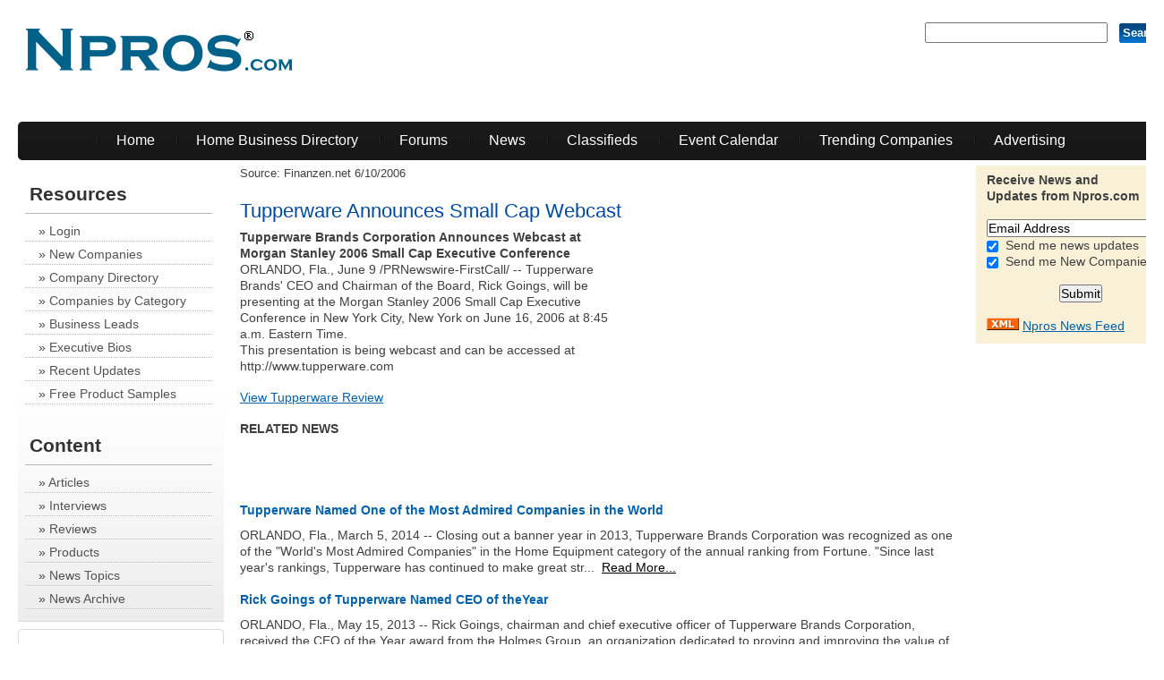

--- FILE ---
content_type: text/html
request_url: https://npros.com/press/2006/6/10/290/tupperware-announces-small-cap-webcast.htm
body_size: 5809
content:

<!DOCTYPE html PUBLIC "-//W3C//DTD XHTML 1.0 Transitional//EN"
   "http://www.w3.org/TR/xhtml1/DTD/xhtml1-transitional.dtd">
<html xmlns="http://www.w3.org/1999/xhtml" xml:lang="en" lang="en">

<head>
<title>Tupperware Announces Small Cap Webcast</title>
<meta name="author" content="Npros.com" />
<meta name="geo.country" content="US" />
<meta name="dc.language" content="en" />
<meta name="description" content="Tupperware Announces Small Cap Webcast: MLM and Network Marketing News for Home Based Business Entrepreneurs" />
<meta name="keywords" content="Tupperware, MLM, Network Marketing, Home Based Business">
<meta http-equiv="Content-Type" content="text/html; charset=utf-8" />
<meta http-equiv="Content-Style-Type" content="text/css" />
<link href="https://npros.com/style.css" rel="stylesheet" type="text/css" />
<link href="https://npros.com/layout.css" rel="stylesheet" type="text/css" />
<link rel="image_src" href="https://npros.com/assets/nproslogo.gif" /> 

<!--[if lt IE 7]>
	<link href="ie_style.css" rel="stylesheet" type="text/css" />
   <script type="text/javascript" src="ie_png.js"></script>
   <script type="text/javascript">
       ie_png.fix('.png');
   </script>
<![endif]-->
</head>

<body id="page1">
	<div id="main-width">
      <div id="main">
         <!-- header -->
         <div id="header" class="png">
         
            			<div class="row-1">
            	<div class="fleft"><a href="https://npros.com"><img alt="" src="https://npros.com/assets/nproslogo.gif" class="png" /></a></div>
               <div class="fright">
                  <form action="https://npros.com/searchresults.asp" id="search-form">
                  
                    	 <div>
                        <input type="hidden" name="cx" value="partner-pub-6503846868032782:lsxyy-wikd5" />
                        <input type="hidden" name="cof" value="FORID:11" />
                        <input type="hidden" name="ie" value="ISO-8859-1" />
                        <input type="text" name="q" size="31" class="text" />
                        <input type="submit" name="sa" value="Search"class="submit" />
                      </div>
                      
                    
                  </form>
                  
               </div>
            </div>
  
            <div class="row-2"> 
            <!-- menu-box begin -->
               <div class="menu-box">
               	<div class="left">
                  	<div class="right">
                     	<ul class="menu">
                           <li><a href="https://npros.com/">Home</a>
                           </li>
                           <li><a href="https://npros.com/company_directory.asp">Home Business Directory</a>
                           </li>
                           <li><a href="https://npros.com/work_from_home_forums.asp">Forums</a>
                           </li>
                           <li><a href="https://npros.com/work-from-home-news.asp">News</a>
                           </li>
                           <li><a href="https://npros.com/classifieds.asp">Classifieds</a>
                           </li>
                           <li><a href="https://npros.com/event_calendar.asp">Event Calendar</a>
                           </li>
                           <li><a href="https://npros.com/top-mlm-companies.asp">Trending Companies</a>
                           </li>
                           <li><a href="https://npros.com/advertising.asp">Advertising</a>
                           </li>
                        </ul>
                     </div>
                  </div>
               </div>
               <!-- menu-box end -->
            </div>
         </div>
         
         <!-- content -->
         <div id="content">
            <div class="wrapper">
            	<div class="sidebar">
               	<div class="indent">
               	  					   <div class="widget">
                       <!-- box begin -->
                        <div class="box">
                           
                                                   <div class="inner">
                                                      <h3>Resources</h3>
                                                      <ul class="list1">
                                                         <li>&raquo; <a href="https://npros.com/members/login.asp">Login</a></li>
                                                         <li>&raquo; <a href="https://npros.com/newcompanies.asp">New Companies</a></li>
                                                         <li>&raquo; <a href="https://npros.com/directory.asp">Company Directory</a></li>
                                                         <li>&raquo; <a href="https://npros.com/home_business_by_category.asp">Companies by Category</a></li>
                                                         <li>&raquo; <a href="https://npros.com/home-business-leads.asp">Business Leads</a></li>
                                                         <li>&raquo; <a href="https://npros.com/exec_bios.asp">Executive Bios</a></li>
                                                         <li>&raquo; <a href="https://npros.com/updated_companies.asp">Recent Updates</a></li>
                                                         <li>&raquo; <a href="https://npros.com/freesamples.asp">Free Product Samples</a></li>
                                                      </ul>
                                                   </div>
                                                   <div class="inner">
                                                      <h3>Content</h3>
                                                      <ul class="list1">
                                                         <li>&raquo; <a href="https://npros.com/articles.asp">Articles</a></li>
                                                         <li>&raquo; <a href="https://npros.com/interviews.asp">Interviews</a></li>
                                                         <li>&raquo; <a href="#">Reviews</a></li>
                                                         <li>&raquo; <a href="#">Products</a></li>
                                                         <li>&raquo; <a href="https://npros.com/home_business_news.asp">News Topics</a></li>
                                                         <li>&raquo; <a href="https://npros.com/blogindex.asp">News Archive</a></li>
                                                      </ul>
                                                   </div>
                                     
                        </div>
                     <!-- box end -->
                     </div>
               	  <div class="widget">
                     <!-- box begin -->
<div class="box alt">
                           <div class="border-top">
                              <div class="border-right">
                                 <div class="border-bot">
                                    <div class="border-left">
                                       <div class="left-top-corner">
                                          <div class="right-top-corner">
                                             <div class="right-bot-corner-1">
                                                <div class="left-bot-corner-1">
                                                   <div class="inner">
                                                      <h3>Recent Stories</h3>
                                                      <div class="inner">
                                                         <dl class="list2">
                                                         
													
                                                           <dd><a href="https://npros.com/press/2020/8/20/3607/court-upholds-huge-damages-verdict-against-visalus.htm">Court Upholds Huge Damages Verdict Against ViSalus</a><br/>
                                                           August 20, 2020 -- A federal judge recently upheld a $925 million judgement determined by a jury in April 2019 in a clas...8/20/2020</dd>
                                                             
													
                                                           <dd><a href="https://npros.com/press/2020/7/10/3606/kristi-hubbard-appointed-younique-president.htm">Kristi Hubbard Appointed Younique President</a><br/>
                                                           LEHI, Utah, July 8, 2020 -- Kristi Hubbard, a direct-selling executive leader with a strong record of success, has been ...7/10/2020</dd>
                                                             
													
                                                           <dd><a href="https://npros.com/press/2020/4/29/3605/ftc-sends-warning-letters-about-false-health-claims.htm">FTC Sends Warning Letters About False Health Claims</a><br/>
                                                           April 24, 2020 - The Federal Trade Commission sent letters warning 10 MLM companies to stop making claims about their pr...4/29/2020</dd>
                                                             
													
                                                           <dd><a href="https://npros.com/press/2020/4/29/3604/altair-acquisitions-acquires-wildtree.htm">Altair Acquisitions Acquires Wildtree</a><br/>
                                                           FRISCO, Texas, April 27, 2020 -- Altair Acquisitions, LLC ("Altair") announced today that it has acquired all of the mat...4/29/2020</dd>
                                                             
													
                                                           <dd><a href="https://npros.com/press/2020/4/29/3603/pampered-chef-partners-with-the-american-cancer-society-to-support-front-line-workers.htm">Pampered Chef Partners with the American Cancer Society to Support Front-Line Workers</a><br/>
                                                           Pampered Chef and the American Cancer Society have announced they are partnering to support free temporary housing for f...4/29/2020</dd>
                                                             
                                                           
                                                      
                                                            
                                                            
                                                        </dl>
                                                      </div>
                                                   </div>
                                                </div>
                                             </div>
                                          </div>
                                       </div>
                                    </div>
                                 </div>
                              </div>
                           </div>
                        </div>
                     <!-- box end -->
                     </div>
                     <!-- box begin -->
                     <!-- box end -->
                  </div>
               </div>
               <div class="center">

                    <div id="maincontent">
                        <div id="midcontent812">
                        	<div class="title-box">
                             Source: Finanzen.net&nbsp;6/10/2006
                            </div>
                            <h1>Tupperware Announces Small Cap Webcast</h1>
                            <div class="inner">
                            <div style="display:block; float:right; margin: 0px 0px 25px 50px;  ">
							<script async src="//pagead2.googlesyndication.com/pagead/js/adsbygoogle.js"></script>
                            <!-- Npros News 336 -->
                            <ins class="adsbygoogle"
                                 style="display:inline-block;width:336px;height:280px"
                                 data-ad-client="ca-pub-6503846868032782"
                                 data-ad-slot="1632805605"></ins>
                            <script>
                            (adsbygoogle = window.adsbygoogle || []).push({});
                            </script>
                            </div>
                    
                    		<B>Tupperware Brands Corporation Announces Webcast at Morgan Stanley 2006 Small Cap Executive Conference</b>
 
ORLANDO, Fla., June 9 /PRNewswire-FirstCall/ -- Tupperware Brands' CEO and Chairman of the Board, Rick Goings, will be presenting at the Morgan Stanley 2006 Small Cap Executive Conference in New York City, New York on June 16, 2006 at 8:45 a.m. Eastern Time.<p>This presentation is being webcast and can be accessed at http://www.tupperware.com
 

                            <p><a href="https://npros.com/dir/tupperware/">View Tupperware Review</a></p>
                            
                            </div>
                                <div class="indent2">
                                 <h4>Related News</h4>
                                 	
                                 <ul class="list4">
               	               
													
                                                           <dd>
										
								
                                    <li>
                                       <h5><a href="https://npros.com/press/2014/3/5/3170/tupperware-named-one-of-the-most-admired-companies-in-the-world.htm">Tupperware Named One of the Most Admired Companies in the World</a></h5>
                                           ORLANDO, Fla., March 5, 2014 -- Closing out a banner year in 2013, Tupperware Brands Corporation was recognized as one of the "World's Most Admired Companies" in the Home Equipment category of the annual ranking from Fortune. "Since last year's rankings, Tupperware has continued to make great str...&nbsp; <a href="https://npros.com/press/2014/3/5/3170/tupperware-named-one-of-the-most-admired-companies-in-the-world.htm">Read More...</a>
                                    </li>
                                    
													
                                                           <dd>
										
								
                                    <li>
                                       <h5><a href="https://npros.com/press/2013/5/15/2945/rick-goings-of-tupperware-named-ceo-of-theyear.htm">Rick Goings of Tupperware Named CEO of theYear</a></h5>
                                           ORLANDO, Fla., May 15, 2013 -- Rick Goings, chairman and chief executive officer of Tupperware Brands Corporation, received the CEO of the Year award from the Holmes Group, an organization dedicated to proving and improving the value of public relations, during a May 7 ceremony in New York City.T...&nbsp; <a href="https://npros.com/press/2013/5/15/2945/rick-goings-of-tupperware-named-ceo-of-theyear.htm">Read More...</a>
                                    </li>
                                    
													
                                                           <dd>
										
								
                                    <li>
                                       <h5><a href="https://npros.com/press/2012/12/12/2830/tupperware-announces-fourth-quarter-and-full-year-2012-earnings-conference-call-webcast.htm">Tupperware Announces Fourth Quarter and Full Year 2012 Earnings Conference Call Webcast</a></h5>
                                           ORLANDO, Fla., Dec. 12, 2012 -- Tupperware Brands Corporation will release its fourth quarter and full year 2012 earnings results on Tuesday, January 29, 2013, prior to the opening of the market, followed by its earnings release conference call at 8:30 a.m. Eastern Time (7:30 a.m. Central Time). To ...&nbsp; <a href="https://npros.com/press/2012/12/12/2830/tupperware-announces-fourth-quarter-and-full-year-2012-earnings-conference-call-webcast.htm">Read More...</a>
                                    </li>
                                    
													
                                                           <dd>
										
								
                                    <li>
                                       <h5><a href="https://npros.com/press/2012/7/3/2655/tupperware-brands-to-release-second-quarter-earnings-results.htm">Tupperware Brands to Release Second Quarter Earnings Results</a></h5>
                                           01 July 2012 -- Tupperware Brands Corporation will release its second quarter 2012 earnings results on Wednesday, July 25 prior to the opening of the market, followed by its earnings release conference call at 8:30 a.m. Eastern Time (7:30 a.m. Central Time). To participate in the call, dial 866-515-...&nbsp; <a href="https://npros.com/press/2012/7/3/2655/tupperware-brands-to-release-second-quarter-earnings-results.htm">Read More...</a>
                                    </li>
                                    
                                
                                 </ul>
                                 <p>&nbsp;</p>
                                 <H4><a href="https://npros.com/news/tupperware/">Tupperware News Archive</a></H4>
                                 
                                 <div class="line-hor1"></div>
                                 <h4>New Companies on Npros</h4>
                                 <ul class="list6">
                                 	<li>
                                       <div>
                                       
                                       <a href="https://npros.com/dir/cabi/"><img src="https://npros.com/logos/cabi.png" alt="cabi" width="110" height="66" /></a>
                                         <h5><a href="https://npros.com/dir/cabi/">cabi</a></h5>
                                          <p><em>Clothing                                                                                            </em></p>
                                          <p>Designer clothing, jewelry and accessories                                                                                                                                                                                                                                                                                                                                                                                                                                                                          </p>
                                           
                                      </div>
                                    </li>
                                    <li>
                                       <div>
                                       
                                       <a href="https://npros.com/dir/younique-products/"><img src="https://npros.com/logos/younique-products.jpg" alt="Younique" width="110" height="66" /></a>
                                         <h5><a href="https://npros.com/dir/younique-products/">Younique</a></h5>
                                          <p><em>Cosmetics                                                                                           </em></p>
                                          <p>Cosmetics and Fashion Accessories                                                                                                                                                                                                                                                                                                                                                                                                                                                                                   </p>
                                           
                                      </div>
                                    </li>
                                    <li>
                                       <div>
                                       
                                       <a href="https://npros.com/dir/just-a-little-naughty/"><img src="https://npros.com/logos/justnaughty.png" alt="Just a Little Naughty" width="110" height="66" /></a>
                                         <h5><a href="https://npros.com/dir/just-a-little-naughty/">Just a Little Naughty</a></h5>
                                          <p><em>Adult Products                                                                                      </em></p>
                                          <p>Adult novelty products                                                                                                                                                                                                                                                                                                                                                                                                                                                                                              </p>
                                           
                                      </div>
                                    </li>
                                    <li>
                                       <div>
                                       
                                       <a href="https://npros.com/dir/magnabilities/"><img src="https://npros.com/logos/magnabilities.gif" alt="Magnabilities" width="110" height="66" /></a>
                                         <h5><a href="https://npros.com/dir/magnabilities/">Magnabilities</a></h5>
                                          <p><em>Jewelry                                                                                             </em></p>
                                          <p>Magnetic interchangeable jewelry                                                                                                                                                                                                                                                                                                                                                                                                                                                                                    </p>
                                           
                                      </div>
                                    </li>
                                 </ul>
                              </div>
                      </div>
                            
                            <div id="rightcontent210">
                            <div class="box7">
                            <form name="form" method="post" action="https://npros.com/notification_added.asp">
                              <p><strong>Receive News and <br />
                              Updates from Npros.com</strong>
                              </p>
                               <input name="email" type="text" id="email" value="Email Address" size="25">
                               <p><input name="newcomp" type="checkbox" id="newcomp" value="1" checked>
                               &nbsp;Send me news updates<br/>
                              <input name="AllNews" type="checkbox" id="AllNews" value="AllNews" checked>
                               &nbsp;Send me New Companies<br/>
                               <div align="center"><input type="submit" value="Submit" class="Submit"/></div>
                               </p>
                            </form>
                            <img src="https://npros.com/assets/xml.gif" width="36" height="14" alt="RSS" />&nbsp;<a href="https://npros.com/newsfeed.asp">Npros News Feed</a></div>
                            <div style="float:right; margin-top:10px;">
                            <script async src="//pagead2.googlesyndication.com/pagead/js/adsbygoogle.js"></script>
                            <!-- Npros News 160 -->
                            <ins class="adsbygoogle"
                                 style="display:inline-block;width:160px;height:600px"
                                 data-ad-client="ca-pub-6503846868032782"
                                 data-ad-slot="6422932004"></ins>
                            <script>
                            (adsbygoogle = window.adsbygoogle || []).push({});
                            </script>
                            </div>
                            
                            
	    <div align="right">
		 
		 <script async src="//pagead2.googlesyndication.com/pagead/js/adsbygoogle.js"></script>
		 <!-- Npros News 160 -->
		 <ins class="adsbygoogle"
		   style="display:inline-block;width:160px;height:600px"
		   data-ad-client="ca-pub-6503846868032782"
		   data-ad-slot="6422932004"></ins>
		 <script>
		 (adsbygoogle = window.adsbygoogle || []).push({});
		 </script>
		 </div>
		 

                            </div>
                        
                        </div>
                     </div>
               
               
               </div>
         </div>
         <!-- footer -->
           		<div id="footer">
         	<ul class="footer-nav">
            	<li><a href="https://npros.com/about.asp">About Us</a>|</li>
               <li><a href="https://npros.com/work-from-home-news.asp">News</a>|</li>
               <li><a href="https://npros.com/sitemap.asp">Site Map</a>|</li>
               <li><a href="https://npros.com/privacy.htm">Privacy Policy</a>|</li>
               <li><a href="https://npros.com/contact_us.asp">Contact Us</a>|</li>
            </ul>
            <p>&nbsp;</p>
            <div align="center"><strong>Quivex Media / Npros.com</strong> &copy; 1999 - 2024</div>
         </div>

      </div>
   </div>
</body>
</html>


--- FILE ---
content_type: text/html; charset=utf-8
request_url: https://www.google.com/recaptcha/api2/aframe
body_size: 265
content:
<!DOCTYPE HTML><html><head><meta http-equiv="content-type" content="text/html; charset=UTF-8"></head><body><script nonce="tRx4EPoX_hP710s1Lol0Qw">/** Anti-fraud and anti-abuse applications only. See google.com/recaptcha */ try{var clients={'sodar':'https://pagead2.googlesyndication.com/pagead/sodar?'};window.addEventListener("message",function(a){try{if(a.source===window.parent){var b=JSON.parse(a.data);var c=clients[b['id']];if(c){var d=document.createElement('img');d.src=c+b['params']+'&rc='+(localStorage.getItem("rc::a")?sessionStorage.getItem("rc::b"):"");window.document.body.appendChild(d);sessionStorage.setItem("rc::e",parseInt(sessionStorage.getItem("rc::e")||0)+1);localStorage.setItem("rc::h",'1768980738249');}}}catch(b){}});window.parent.postMessage("_grecaptcha_ready", "*");}catch(b){}</script></body></html>

--- FILE ---
content_type: text/css
request_url: https://npros.com/style.css
body_size: 3071
content:
* { margin:0; padding:0; margin-left:auto; margin-right:auto;}

body { font-family:Arial, Helvetica, sans-serif; font-size:110%; line-height:1.0625em; color:#404040; padding:0 20px;}

input, select, textarea { font-family:Arial, Helvetica, sans-serif; font-size:1em;}

.fleft { float:left;}
.fright { float:right;}
.clear { clear:both;}

.alignright { text-align:right;}
.aligncenter { text-align:center;}

.wrapper { width:100%; overflow:hidden;}
.container { width:100%;}

p { margin-bottom:17px;}

/*==================forms====================*/
input, select { vertical-align:middle; font-weight:normal;}
img {border:0; vertical-align:top; text-align:left;}

#login-form { font-size:.85em; color:#034d80; padding-bottom:28px;}
#login-form label { display:block; height:25px; }
#login-form input.text { width:135px; padding:2px 3px 3px 6px; color:#525d4e; margin-right:10px;}
#login-form input.password { width:135px; padding:2px 3px 3px 6px; color:#525d4e; margin-right:9px;}
#login-form input.submit { background:url(images/login.gif) no-repeat left top; border:none; width:50px; height:22px; font-weight:bold; color:#fff; font-size:1.1em;}
#login-form a {color:#034d80;}

#search-form { text-align:right;}
#search-form input { font-size:.91em; }
#search-form input.text {width:195px; padding:2px 0 2px 5px; margin-right:9px;}
#search-form input.submit { background:url(images/search.gif) no-repeat left top; border:none; width:50px; height:22px; font-weight:bold; color:#fff;}

#voting-form label { display:block; background:url(images/line-dotted1.gif) left bottom repeat-x; padding:0 0 11px 0; margin-bottom:7px; color:#6a6a6a;}
#voting-form label.last { background:none;}
#voting-form label input {margin-right:10px; width:13px; height:13px;}
#voting-form input.submit { background:url(images/voting.gif) no-repeat left top; border:none; width:50px; height:22px; font-weight:bold; color:#fff;}

#weather-form { color:#5c5c5c;}
#weather-form p { margin-bottom:5px;} 
#weather-form .inner { padding:2px 10px 21px 6px;}
#weather-form h5 { color:#0461ac; margin-bottom:5px;}
#weather-form select { width:113px; color:#515151;}
#weather-form .img-indent { margin:3px 8px 0 0;}
#weather-form b { color:#404040;}

/*==================list====================*/
ul { list-style:none;}

.menu { padding:12px 0 0 0; text-align:center;}
.menu li { display:inline; margin-left:-1px;}
.menu li a { background:url(images/divider.gif) no-repeat left 3px; padding:0 21px 0 22px; font-size:1.1em; color:#fff; text-decoration:none;}
.menu li a:hover { text-decoration:underline;}
.menu li a.first { background:none;}

.footer-nav { text-align:center; padding-bottom:10px}
.footer-nav li { display:inline; color:#535252 !important;}
.footer-nav a {font-size:1.27em; color:#535252 !important; padding:0 22px 0 20px; text-decoration:none;}
.footer-nav a:hover { text-decoration:underline;}

.list1 li { background:url(images/line-dotted.gif) left bottom repeat-x; padding:0 0 4px 15px; margin-bottom:4px;}
.list1 li.last { background:none; margin-bottom:0; padding-bottom:0;}
.list1 li a { color:#535353; text-decoration:none;}
.list1 li a:hover { text-decoration:underline; color:#000;}

.list2 dt { font-size:1.46em; color:#0462ae; padding-bottom:3px;}
.list2 dd { padding-bottom:13px;}
.list2 dd a { color:#404040; font-weight:bold;}

.list3 li { background:url(images/line-dotted.gif) left top repeat-x; padding:7px 0 7px 6px;}
.list3 li a { background:url(images/bull-1.gif) no-repeat left 6px; padding:0 0 0 13px; text-decoration:none; display:block;}
.list3 li a:hover { color:#c4112f; text-decoration:underline;}

.list4 { margin-bottom:-18px;}
.list4 li { width:100%; overflow:hidden; padding-bottom:18px;}
.list4 li img { float:left; margin-right:18px;}
.list4 li a { color:#000;}
.list4 li h5 a { color:#0461ac;}

.list5 li { border-bottom:1px solid #b7b7b7; padding-bottom:14px; margin-bottom:14px;}
.list5 li.last { border-bottom:none; padding-bottom:0; margin-bottom:10px;}
.list5 li .img-box { padding-bottom:8px;}
.list5 li .img-box img { float:none; margin:0;}
.list5 li .img-box img.fleft { margin-right:13px; float:left;}
.list5 li a { color:#008ad9;}

.list6 { width:100%; overflow:hidden;}
.list6 li { float:left; width:49%; padding-bottom:24px;}
.list6 li div { padding-right:20px;}
.list6 li img {
	float:left;
	margin-right:18px;
	border:1px solid black;
}
.list6 li p { margin-bottom:10px;}

.list7 li {
	padding-bottom:14px;
	margin-bottom:14px;
	font-size:1.27em;
}
.list7 li.first { border-bottom:none; padding-bottom:10; margin-top:20px;}
.list7 li.last { border-bottom:none; padding-bottom:0; margin-bottom:10px;}
.list7 li .img-box { padding-bottom:8px;}
.list7 li .img-box img { float:none; margin:0;}
.list7 li .img-box img.fleft { margin-right:13px; float:left;}
.list7 li a { color:#008ad9;}

/*==================other====================*/
.img-indent { margin:0 20px 0 0; float:left;}
.img-box { width:100%; overflow:hidden; padding-bottom:17px;}
.img-box img { float:left; margin:0 20px 0 0;}

.paddedimage { margin:0 160px 0 0; float:right;}

.extra-wrap { overflow:hidden; position:relative;}

blockquote { font-weight:bold;}
blockquote div { padding:10px 0 8px 0;}

.p1 { margin-bottom:17px;}
.p2 { margin-bottom:10px;}

/*==================txt, links, lines, titles====================*/
a {color:#0461ac;}
a:hover{text-decoration:none;}

h1 { font-size:1.54em; font-weight:normal; line-height:1.15em; color:#0049a3; margin-bottom:8px;}
h1 a { text-decoration:none; color:#0049a3;}
h1 a:hover { text-decoration:underline;}
h3 {
	font-size:1.46em;
	color:#333;
	line-height:1.2em;
	border-bottom:1px solid #b7b7b7;
	margin-bottom:10px;
	font-weight:bold;
	padding:0 0 9px 5px;
	margin-top: 10px;
}
h4 { font-size:1em; text-transform:uppercase; margin-bottom:10px;}
h5 { font-size:1em; margin-bottom:10px;}
h5 a { text-decoration:none;}
h5 a:hover { text-decoration:underline;}
h6 { font-size:.83em; text-transform:uppercase; color:#626262; margin-bottom:10px;}

.txt1 { color:#0461ac;}
.txt2 { color:#000;}
.txt2 a { color:#000;}

.button { width:46px; color:#fff; font-weight:bold; background:url(images/button.gif) no-repeat left top; width:46px; height:22px; text-align:center; line-height:20px; display:block; float:left; text-decoration:none;}
.button:hover { text-decoration:underline;}

.line-hor { background:#d9d9d9; height:1px; overflow:hidden; font-size:0; line-height:0; margin:14px 0 2px 0;}
.line-hor1 { background:#d9d9d9; height:1px; overflow:hidden; font-size:0; line-height:0; margin:23px 0 23px 0;}
.line-ver { background-image:url(images/line-ver.gif); background-repeat:repeat-y; width:100%;}

.title { margin-bottom:20px;}
.title-box {
	font-size:0.91em;
	margin-bottom:20px;
}
.title-box h1 {
	font-size:2em;
	color:#000;
	margin-top: 10px;
	margin-bottom:15px;
	font-weight: bold;
	border-bottom: 1;
	border-bottom-style: solid;
	border-bottom-color: #333;
}

/*==================boxes====================*/
.menu-box { background:url(images/menu-box-bg.gif) left top repeat-x; width:100%;}
.menu-box .left { background:url(images/menu-box-left.gif) no-repeat left top;}
.menu-box .right { background:url(images/menu-box-right.gif) no-repeat right top; height:43px;}

.box { width:100%; background:url(images/box-bg.gif) left bottom repeat-x;}
.box.alt { background:none;}
.box .border-top {background:url(images/border.gif) repeat-x top;}
.box .border-bot {background:url(images/border.gif) repeat-x bottom;}
.box .border-left {background:url(images/border.gif) repeat-y left;}
.box .border-right {background:url(images/border.gif) repeat-y right;}
.box .left-top-corner {background:url(images/left-top-corner.gif) no-repeat left top;}
.box .right-top-corner {background:url(images/right-top-corner.gif) no-repeat right top;}
.box .left-bot-corner {background:url(images/left-bot-corner.gif) no-repeat left bottom; width:100%;}
.box .right-bot-corner {background:url(images/right-bot-corner.gif) no-repeat right bottom;}
.box .left-bot-corner-1 {background:url(images/left-bot-corner-1.gif) no-repeat left bottom; width:100%;}
.box .right-bot-corner-1 {background:url(images/right-bot-corner-1.gif) no-repeat right bottom;}
.box .inner { padding:9px 13px 9px 8px;}
.box .inner .inner { padding:5px 0 0 5px;}

.box1 { width:100%;}
.box1 .border-top {background:url(images/border-top1.gif) repeat-x top;}
.box1 .border-bot {background:url(images/border-bot1.gif) repeat-x bottom;}
.box1 .left-top-corner {background:url(images/left-top-corner1.gif) no-repeat left top;}
.box1 .right-top-corner {background:url(images/right-top-corner1.gif) no-repeat right top;}
.box1 .left-bot-corner {background:url(images/left-bot-corner1.gif) no-repeat left bottom; width:100%;}
.box1 .right-bot-corner {background:url(images/right-bot-corner1.gif) no-repeat right bottom;}
.box1 .inner { padding:9px 8px 17px 15px !important;}
.box1 h5 { color:#034b85;}

.box2 { width:100%;}
.box2 .border-top {background:url(images/border-top2.gif) repeat-x top;}
.box2 .border-bot {background:url(images/border2.gif) repeat-x bottom;}
.box2 .border-left {background:url(images/border2.gif) repeat-y left;}
.box2 .border-right {background:url(images/border2.gif) repeat-y right;}
.box2 .left-top-corner {background:url(images/left-top-corner2.gif) no-repeat left top;}
.box2 .right-top-corner {background:url(images/right-top-corner2.gif) no-repeat right top;}
.box2 .left-bot-corner {background:url(images/left-bot-corner2.gif) no-repeat left bottom; width:100%;}
.box2 .right-bot-corner {background:url(images/right-bot-corner2.gif) no-repeat right bottom;}
.box2 .inner { padding:4px 12px 9px 12px;}
.box2 .inner .inner { padding:5px 0 0 5px;}

.box3 { border:1px dashed #a5a4a4; padding:7px 10px 12px 10px; width:165px; margin-left:47px; color:#000;}
.box3 p { margin-bottom:8px;}

.box4 { background:#f8f1d8; padding:7px 20px 11px 12px; width:154px; margin-left:47px;}

.box5 { background:#f8f1d8; color:#000; width:100%;}
.box5 .inner {padding:7px 17px 11px 12px !important;}

.box6 {  color:#000; width:100%;}
.box6 .border {border:1px dashed #a5a4a4;}
.box6 .inner {padding:7px 6px 12px 6px !important;}


.box7 { background:#f8f1d8; padding:7px 20px 11px 12px; width:100%;}

/*header*/
#header .row-1 { height:136px;}
#header .row-1 .fleft { padding:32px 0 0 8px;}
#header .row-1 .fright { padding:25px 0 0 0; width:365px;}
#header .row-2 { }

/*content*/
#content { padding:6px 0 9px 0;}
#content .indent { padding:0 8px 0 0;}
#content .indent1 { padding:0 0 0 8px;}
#content .indent2 { padding:0 16px 0 0;}
#content .widget { margin-bottom:8px;}
#content .block { padding:16px 0 0 12px; border-bottom:1px solid #d9d9d9; padding-bottom:14px;}
#content .block.last { border-bottom:none; padding-bottom:0;}
#content .block1 { padding:13px 0 0 12px;}

/*footer*/
#footer { border-top:3px solid #ccc; color:#727272;}
#footer strong { text-transform:uppercase; padding-left:25px;}
#footer a { color:#727272;}


/*==========================================*/


--- FILE ---
content_type: text/css
request_url: https://npros.com/layout.css
body_size: 478
content:
#main {width:1280px; min-width:973px;}

#maincontent{ float:left; width: 1032px; padding-left:10px;}

#midcontent652 {
	float:left;
	width: 652px;
	padding-left:0px;
}
#rightcontent370{ float:left; width: 370px; padding-left:10px;}


#midcontent812 { float:left; width: 812px; padding-left:0px;}
#rightcontent210{ float:left; width: 210px; padding-left:10px;}

/*----!!!-----*/
#main-width { width:100%; margin:0 auto;}
/*----!!!-----*/

.sidebar { float:left; width:238px;}
.center { padding-left:238px;}

#header {height:179px;}
#header, #content, #footer { font-size:0.8125em;}

.col-1, .col-2, .col-3 { float:left;}

/*======= index.html =======*/
#page1 #content .center .col-1 { float:none; padding-right:336px}
#page1 #content .center .col-2 { float:right; width:336px;}

/*======= index-1.html =======*/
#page2 #content .center .col-1 { float:none; padding-right:238px}
#page2 #content .center .col-2 { float:right; width:238px;}
#page2 #content .center .block .col-1 { float:left; width:69%; padding:0;}
#page2 #content .center .block .col-2 { float:left; width:30%}


/*=========================*/


#footer { padding:15px 0 15px 0; font-size:.69em;}
